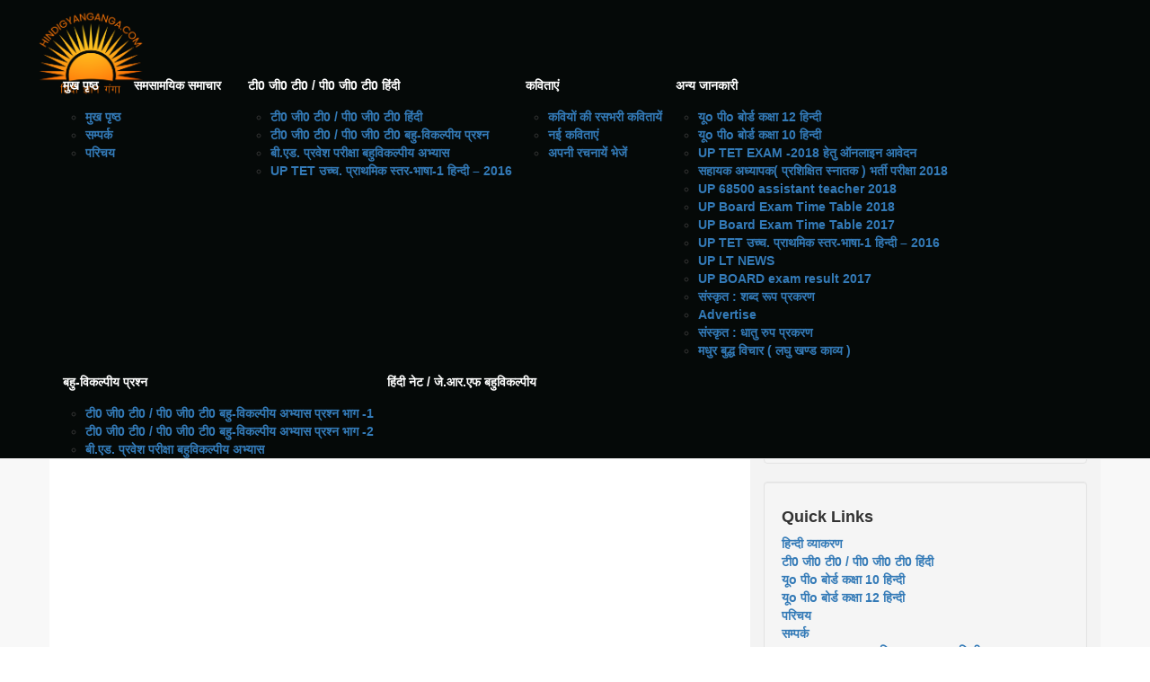

--- FILE ---
content_type: text/html; charset=UTF-8
request_url: http://www.hindigyanganga.com/market/amazon/
body_size: 14499
content:
<!DOCTYPE html>
<!--[if IE 7]><html class="ie ie7" lang="en-US">
<![endif]-->
<!--[if IE 8]><html class="ie ie8" lang="en-US">
<![endif]-->
<!--[if !(IE 7) & !(IE 8)]><!--><html lang="en-US">
<!--<![endif]--><head><script data-no-optimize="1">var litespeed_docref=sessionStorage.getItem("litespeed_docref");litespeed_docref&&(Object.defineProperty(document,"referrer",{get:function(){return litespeed_docref}}),sessionStorage.removeItem("litespeed_docref"));</script> <meta charset="UTF-8"><meta name="viewport" content="width=device-width, initial-scale=1"><title>Amazon - Hindi Gyan Ganga</title><link rel="profile" href="http://gmpg.org/xfn/11"><link rel="pingback" href="http://www.hindigyanganga.com/xmlrpc.php"><meta http-equiv="X-UA-Compatible" content="IE=edge"><meta name="description" content=""><meta name="author" content=""><style type="text/css">.color-fff{color:#fff!important;}
  @media(max-width: 768px)
  {
    .hidden-hindi{display:none;}
  }
    @media(min-width: 768px)
  {
    .mobileViewOnly{display:none;}
  }
	 
/* 	custom css by vishal  */
	 .hindi_logo{
		     width: auto;
    max-height: 70px;
	 }
	 .navbar-default .navbar-brand.logotext.logotext{padding:5px 0px 0px 0px}
	 .navbar-toggle{margin-top:27px !important;}
	 .navbar{min-height: 90px !important;}
	 @media (min-width: 768px){
.navbar-right {
    margin-top: 20px !important;
}
		 .navbar {
    min-height: 112px !important;
}
		 .navbar-default .navbar-brand.logotext.logotext{padding:10px 0px !important;}
		 .topnav .container{padding:0px !important;}
		 .hindi_logo {
    width: auto;
    max-height: 100px;
}
		 }</style><link href="https://maxcdn.bootstrapcdn.com/font-awesome/4.7.0/css/font-awesome.min.css" rel="stylesheet" type="text/css">
<!--[if lt IE 9]> <script src="https://oss.maxcdn.com/libs/html5shiv/3.7.0/html5shiv.js"></script> <![endif]--> <script type="litespeed/javascript" data-src="http://www.hindigyanganga.com/wp-content/themes/mytheme/js/jquery.js"></script> <script type="litespeed/javascript">jQuery(document).ready(function(){$(".mobileViewOnly").click(function(){$(".mobileViewOnly-sidebar").removeClass('hidden-hindi')})})</script> <meta name='robots' content='index, follow, max-image-preview:large, max-snippet:-1, max-video-preview:-1' /><link rel="canonical" href="http://www.hindigyanganga.com/market/amazon/" /><meta property="og:locale" content="en_US" /><meta property="og:type" content="article" /><meta property="og:title" content="Amazon - Hindi Gyan Ganga" /><meta property="og:url" content="http://www.hindigyanganga.com/market/amazon/" /><meta property="og:site_name" content="Hindi Gyan Ganga" /><meta property="article:modified_time" content="2021-06-11T03:17:46+00:00" /><meta name="twitter:card" content="summary_large_image" /><meta name="twitter:label1" content="Est. reading time" /><meta name="twitter:data1" content="1 minute" /> <script type="application/ld+json" class="yoast-schema-graph">{"@context":"https://schema.org","@graph":[{"@type":"WebPage","@id":"http://www.hindigyanganga.com/market/amazon/","url":"http://www.hindigyanganga.com/market/amazon/","name":"Amazon - Hindi Gyan Ganga","isPartOf":{"@id":"http://www.hindigyanganga.com/#website"},"datePublished":"2021-06-11T02:59:52+00:00","dateModified":"2021-06-11T03:17:46+00:00","breadcrumb":{"@id":"http://www.hindigyanganga.com/market/amazon/#breadcrumb"},"inLanguage":"en-US","potentialAction":[{"@type":"ReadAction","target":["http://www.hindigyanganga.com/market/amazon/"]}]},{"@type":"BreadcrumbList","@id":"http://www.hindigyanganga.com/market/amazon/#breadcrumb","itemListElement":[{"@type":"ListItem","position":1,"name":"Home","item":"http://www.hindigyanganga.com/"},{"@type":"ListItem","position":2,"name":"Market","item":"http://www.hindigyanganga.com/market/"},{"@type":"ListItem","position":3,"name":"Amazon"}]},{"@type":"WebSite","@id":"http://www.hindigyanganga.com/#website","url":"http://www.hindigyanganga.com/","name":"Hindi Gyan Ganga","description":"","potentialAction":[{"@type":"SearchAction","target":{"@type":"EntryPoint","urlTemplate":"http://www.hindigyanganga.com/?s={search_term_string}"},"query-input":{"@type":"PropertyValueSpecification","valueRequired":true,"valueName":"search_term_string"}}],"inLanguage":"en-US"}]}</script>  <script id="wpp-js" type="litespeed/javascript" data-src="http://www.hindigyanganga.com/wp-content/plugins/wordpress-popular-posts/assets/js/wpp.min.js?ver=7.3.6" data-sampling="0" data-sampling-rate="100" data-api-url="http://www.hindigyanganga.com/wp-json/wordpress-popular-posts" data-post-id="3086" data-token="6681fb2a3a" data-lang="0" data-debug="0"></script> <link rel="alternate" title="oEmbed (JSON)" type="application/json+oembed" href="http://www.hindigyanganga.com/wp-json/oembed/1.0/embed?url=http%3A%2F%2Fwww.hindigyanganga.com%2Fmarket%2Famazon%2F" /><link rel="alternate" title="oEmbed (XML)" type="text/xml+oembed" href="http://www.hindigyanganga.com/wp-json/oembed/1.0/embed?url=http%3A%2F%2Fwww.hindigyanganga.com%2Fmarket%2Famazon%2F&#038;format=xml" /><style id='wp-img-auto-sizes-contain-inline-css' type='text/css'>img:is([sizes=auto i],[sizes^="auto," i]){contain-intrinsic-size:3000px 1500px}
/*# sourceURL=wp-img-auto-sizes-contain-inline-css */</style><link data-optimized="2" rel="stylesheet" href="http://www.hindigyanganga.com/wp-content/litespeed/css/26bbe789c5a8ec8aa1aa23740596f90b.css?ver=e168f" /><style id='global-styles-inline-css' type='text/css'>:root{--wp--preset--aspect-ratio--square: 1;--wp--preset--aspect-ratio--4-3: 4/3;--wp--preset--aspect-ratio--3-4: 3/4;--wp--preset--aspect-ratio--3-2: 3/2;--wp--preset--aspect-ratio--2-3: 2/3;--wp--preset--aspect-ratio--16-9: 16/9;--wp--preset--aspect-ratio--9-16: 9/16;--wp--preset--color--black: #000000;--wp--preset--color--cyan-bluish-gray: #abb8c3;--wp--preset--color--white: #ffffff;--wp--preset--color--pale-pink: #f78da7;--wp--preset--color--vivid-red: #cf2e2e;--wp--preset--color--luminous-vivid-orange: #ff6900;--wp--preset--color--luminous-vivid-amber: #fcb900;--wp--preset--color--light-green-cyan: #7bdcb5;--wp--preset--color--vivid-green-cyan: #00d084;--wp--preset--color--pale-cyan-blue: #8ed1fc;--wp--preset--color--vivid-cyan-blue: #0693e3;--wp--preset--color--vivid-purple: #9b51e0;--wp--preset--gradient--vivid-cyan-blue-to-vivid-purple: linear-gradient(135deg,rgb(6,147,227) 0%,rgb(155,81,224) 100%);--wp--preset--gradient--light-green-cyan-to-vivid-green-cyan: linear-gradient(135deg,rgb(122,220,180) 0%,rgb(0,208,130) 100%);--wp--preset--gradient--luminous-vivid-amber-to-luminous-vivid-orange: linear-gradient(135deg,rgb(252,185,0) 0%,rgb(255,105,0) 100%);--wp--preset--gradient--luminous-vivid-orange-to-vivid-red: linear-gradient(135deg,rgb(255,105,0) 0%,rgb(207,46,46) 100%);--wp--preset--gradient--very-light-gray-to-cyan-bluish-gray: linear-gradient(135deg,rgb(238,238,238) 0%,rgb(169,184,195) 100%);--wp--preset--gradient--cool-to-warm-spectrum: linear-gradient(135deg,rgb(74,234,220) 0%,rgb(151,120,209) 20%,rgb(207,42,186) 40%,rgb(238,44,130) 60%,rgb(251,105,98) 80%,rgb(254,248,76) 100%);--wp--preset--gradient--blush-light-purple: linear-gradient(135deg,rgb(255,206,236) 0%,rgb(152,150,240) 100%);--wp--preset--gradient--blush-bordeaux: linear-gradient(135deg,rgb(254,205,165) 0%,rgb(254,45,45) 50%,rgb(107,0,62) 100%);--wp--preset--gradient--luminous-dusk: linear-gradient(135deg,rgb(255,203,112) 0%,rgb(199,81,192) 50%,rgb(65,88,208) 100%);--wp--preset--gradient--pale-ocean: linear-gradient(135deg,rgb(255,245,203) 0%,rgb(182,227,212) 50%,rgb(51,167,181) 100%);--wp--preset--gradient--electric-grass: linear-gradient(135deg,rgb(202,248,128) 0%,rgb(113,206,126) 100%);--wp--preset--gradient--midnight: linear-gradient(135deg,rgb(2,3,129) 0%,rgb(40,116,252) 100%);--wp--preset--font-size--small: 13px;--wp--preset--font-size--medium: 20px;--wp--preset--font-size--large: 36px;--wp--preset--font-size--x-large: 42px;--wp--preset--spacing--20: 0.44rem;--wp--preset--spacing--30: 0.67rem;--wp--preset--spacing--40: 1rem;--wp--preset--spacing--50: 1.5rem;--wp--preset--spacing--60: 2.25rem;--wp--preset--spacing--70: 3.38rem;--wp--preset--spacing--80: 5.06rem;--wp--preset--shadow--natural: 6px 6px 9px rgba(0, 0, 0, 0.2);--wp--preset--shadow--deep: 12px 12px 50px rgba(0, 0, 0, 0.4);--wp--preset--shadow--sharp: 6px 6px 0px rgba(0, 0, 0, 0.2);--wp--preset--shadow--outlined: 6px 6px 0px -3px rgb(255, 255, 255), 6px 6px rgb(0, 0, 0);--wp--preset--shadow--crisp: 6px 6px 0px rgb(0, 0, 0);}:where(.is-layout-flex){gap: 0.5em;}:where(.is-layout-grid){gap: 0.5em;}body .is-layout-flex{display: flex;}.is-layout-flex{flex-wrap: wrap;align-items: center;}.is-layout-flex > :is(*, div){margin: 0;}body .is-layout-grid{display: grid;}.is-layout-grid > :is(*, div){margin: 0;}:where(.wp-block-columns.is-layout-flex){gap: 2em;}:where(.wp-block-columns.is-layout-grid){gap: 2em;}:where(.wp-block-post-template.is-layout-flex){gap: 1.25em;}:where(.wp-block-post-template.is-layout-grid){gap: 1.25em;}.has-black-color{color: var(--wp--preset--color--black) !important;}.has-cyan-bluish-gray-color{color: var(--wp--preset--color--cyan-bluish-gray) !important;}.has-white-color{color: var(--wp--preset--color--white) !important;}.has-pale-pink-color{color: var(--wp--preset--color--pale-pink) !important;}.has-vivid-red-color{color: var(--wp--preset--color--vivid-red) !important;}.has-luminous-vivid-orange-color{color: var(--wp--preset--color--luminous-vivid-orange) !important;}.has-luminous-vivid-amber-color{color: var(--wp--preset--color--luminous-vivid-amber) !important;}.has-light-green-cyan-color{color: var(--wp--preset--color--light-green-cyan) !important;}.has-vivid-green-cyan-color{color: var(--wp--preset--color--vivid-green-cyan) !important;}.has-pale-cyan-blue-color{color: var(--wp--preset--color--pale-cyan-blue) !important;}.has-vivid-cyan-blue-color{color: var(--wp--preset--color--vivid-cyan-blue) !important;}.has-vivid-purple-color{color: var(--wp--preset--color--vivid-purple) !important;}.has-black-background-color{background-color: var(--wp--preset--color--black) !important;}.has-cyan-bluish-gray-background-color{background-color: var(--wp--preset--color--cyan-bluish-gray) !important;}.has-white-background-color{background-color: var(--wp--preset--color--white) !important;}.has-pale-pink-background-color{background-color: var(--wp--preset--color--pale-pink) !important;}.has-vivid-red-background-color{background-color: var(--wp--preset--color--vivid-red) !important;}.has-luminous-vivid-orange-background-color{background-color: var(--wp--preset--color--luminous-vivid-orange) !important;}.has-luminous-vivid-amber-background-color{background-color: var(--wp--preset--color--luminous-vivid-amber) !important;}.has-light-green-cyan-background-color{background-color: var(--wp--preset--color--light-green-cyan) !important;}.has-vivid-green-cyan-background-color{background-color: var(--wp--preset--color--vivid-green-cyan) !important;}.has-pale-cyan-blue-background-color{background-color: var(--wp--preset--color--pale-cyan-blue) !important;}.has-vivid-cyan-blue-background-color{background-color: var(--wp--preset--color--vivid-cyan-blue) !important;}.has-vivid-purple-background-color{background-color: var(--wp--preset--color--vivid-purple) !important;}.has-black-border-color{border-color: var(--wp--preset--color--black) !important;}.has-cyan-bluish-gray-border-color{border-color: var(--wp--preset--color--cyan-bluish-gray) !important;}.has-white-border-color{border-color: var(--wp--preset--color--white) !important;}.has-pale-pink-border-color{border-color: var(--wp--preset--color--pale-pink) !important;}.has-vivid-red-border-color{border-color: var(--wp--preset--color--vivid-red) !important;}.has-luminous-vivid-orange-border-color{border-color: var(--wp--preset--color--luminous-vivid-orange) !important;}.has-luminous-vivid-amber-border-color{border-color: var(--wp--preset--color--luminous-vivid-amber) !important;}.has-light-green-cyan-border-color{border-color: var(--wp--preset--color--light-green-cyan) !important;}.has-vivid-green-cyan-border-color{border-color: var(--wp--preset--color--vivid-green-cyan) !important;}.has-pale-cyan-blue-border-color{border-color: var(--wp--preset--color--pale-cyan-blue) !important;}.has-vivid-cyan-blue-border-color{border-color: var(--wp--preset--color--vivid-cyan-blue) !important;}.has-vivid-purple-border-color{border-color: var(--wp--preset--color--vivid-purple) !important;}.has-vivid-cyan-blue-to-vivid-purple-gradient-background{background: var(--wp--preset--gradient--vivid-cyan-blue-to-vivid-purple) !important;}.has-light-green-cyan-to-vivid-green-cyan-gradient-background{background: var(--wp--preset--gradient--light-green-cyan-to-vivid-green-cyan) !important;}.has-luminous-vivid-amber-to-luminous-vivid-orange-gradient-background{background: var(--wp--preset--gradient--luminous-vivid-amber-to-luminous-vivid-orange) !important;}.has-luminous-vivid-orange-to-vivid-red-gradient-background{background: var(--wp--preset--gradient--luminous-vivid-orange-to-vivid-red) !important;}.has-very-light-gray-to-cyan-bluish-gray-gradient-background{background: var(--wp--preset--gradient--very-light-gray-to-cyan-bluish-gray) !important;}.has-cool-to-warm-spectrum-gradient-background{background: var(--wp--preset--gradient--cool-to-warm-spectrum) !important;}.has-blush-light-purple-gradient-background{background: var(--wp--preset--gradient--blush-light-purple) !important;}.has-blush-bordeaux-gradient-background{background: var(--wp--preset--gradient--blush-bordeaux) !important;}.has-luminous-dusk-gradient-background{background: var(--wp--preset--gradient--luminous-dusk) !important;}.has-pale-ocean-gradient-background{background: var(--wp--preset--gradient--pale-ocean) !important;}.has-electric-grass-gradient-background{background: var(--wp--preset--gradient--electric-grass) !important;}.has-midnight-gradient-background{background: var(--wp--preset--gradient--midnight) !important;}.has-small-font-size{font-size: var(--wp--preset--font-size--small) !important;}.has-medium-font-size{font-size: var(--wp--preset--font-size--medium) !important;}.has-large-font-size{font-size: var(--wp--preset--font-size--large) !important;}.has-x-large-font-size{font-size: var(--wp--preset--font-size--x-large) !important;}
/*# sourceURL=global-styles-inline-css */</style><style id='classic-theme-styles-inline-css' type='text/css'>/*! This file is auto-generated */
.wp-block-button__link{color:#fff;background-color:#32373c;border-radius:9999px;box-shadow:none;text-decoration:none;padding:calc(.667em + 2px) calc(1.333em + 2px);font-size:1.125em}.wp-block-file__button{background:#32373c;color:#fff;text-decoration:none}
/*# sourceURL=/wp-includes/css/classic-themes.min.css */</style><link rel="https://api.w.org/" href="http://www.hindigyanganga.com/wp-json/" /><link rel="alternate" title="JSON" type="application/json" href="http://www.hindigyanganga.com/wp-json/wp/v2/pages/3086" /><link rel="EditURI" type="application/rsd+xml" title="RSD" href="http://www.hindigyanganga.com/xmlrpc.php?rsd" /><meta name="generator" content="WordPress 6.9" /><link rel='shortlink' href='http://www.hindigyanganga.com/?p=3086' /><style id="wpp-loading-animation-styles">@-webkit-keyframes bgslide{from{background-position-x:0}to{background-position-x:-200%}}@keyframes bgslide{from{background-position-x:0}to{background-position-x:-200%}}.wpp-widget-block-placeholder,.wpp-shortcode-placeholder{margin:0 auto;width:60px;height:3px;background:#dd3737;background:linear-gradient(90deg,#dd3737 0%,#571313 10%,#dd3737 100%);background-size:200% auto;border-radius:3px;-webkit-animation:bgslide 1s infinite linear;animation:bgslide 1s infinite linear}</style> <script type="litespeed/javascript" data-src="//pagead2.googlesyndication.com/pagead/js/adsbygoogle.js"></script> <script type="litespeed/javascript">(adsbygoogle=window.adsbygoogle||[]).push({google_ad_client:"ca-pub-5793483168593784",enable_page_level_ads:!0})</script> <script type="text/JavaScript">jQuery(document).ready(function($){
   $("#sidebar ul").addClass("list-group");
   $("#sidebar ul li a").addClass("list-group-item");
  //for default textfield,email,tel : adding class
  $("input[type=text],input[type=email],input[type=tel],textarea").addClass("form-control");
  $("input[type=submit]").addClass("btn btn-primary");
  //menu item design
  $("li.menu-item-has-children").addClass("dropdown");
  $(".menu-item-has-children ul").addClass("dropdown-menu");
  $("li.menu-item-has-children a").append('<span class="caret"></span>');
  $("li.menu-item-has-children a").attr('data-toggle','dropdown');
  $("li.menu-item-has-children a").addClass('dropdown-toggle');
  //remove submenu attribute
  $("li.menu-item-has-children ul.sub-menu li a").removeClass('dropdown-toggle');
  $("li.menu-item-has-children ul.sub-menu li a").attr('data-toggle','');
  $("li.menu-item-has-children ul.sub-menu li a span").removeClass('caret');
});</script> </head><body class="wp-singular page-template-default page page-id-3086 page-child parent-pageid-3084 wp-theme-mytheme" onmousedown="return false" onselectstart="return false" ><nav class="navbar navbar-default  navbar-fixed-top topnav" role="navigation"><div class="container topnav"><div class="navbar-header">
<button type="button" class="navbar-toggle" data-toggle="collapse" data-target="#bs-example-navbar-collapse-1">
<span class="sr-only">Toggle navigation</span>
<span class="icon-bar"></span>
<span class="icon-bar"></span>
<span class="icon-bar"></span>
</button>
<a class="navbar-brand topnav logotext" href="http://www.hindigyanganga.com"><img data-lazyloaded="1" src="[data-uri]" width="521" height="423" data-src="http://www.hindigyanganga.com/wp-content/themes/mytheme/img/hindi-gyan-ganga-logo.png" class="hindi_logo"></a></div><div class="collapse navbar-collapse" id="bs-example-navbar-collapse-1"><ul id="topmenu" class="nav navbar-nav navbar-right"><li id="menu-item-38" class="menu-item menu-item-type-custom menu-item-object-custom menu-item-has-children menu-item-38"><a href="http://hindigyanganga.com/">मुख पृष्ठ</a><ul class="sub-menu"><li id="menu-item-664" class="menu-item menu-item-type-custom menu-item-object-custom menu-item-664"><a href="http://hindigyanganga.com/">मुख पृष्ठ</a></li><li id="menu-item-662" class="menu-item menu-item-type-post_type menu-item-object-page menu-item-662"><a href="http://www.hindigyanganga.com/%e0%a4%b8%e0%a4%ae%e0%a5%8d%e0%a4%aa%e0%a4%b0%e0%a5%8d%e0%a4%95/">सम्पर्क</a></li><li id="menu-item-663" class="menu-item menu-item-type-post_type menu-item-object-page menu-item-663"><a href="http://www.hindigyanganga.com/%e0%a4%aa%e0%a4%b0%e0%a4%bf%e0%a4%9a%e0%a4%af/">परिचय</a></li></ul></li><li id="menu-item-3212" class="menu-item menu-item-type-post_type menu-item-object-page menu-item-3212"><a href="http://www.hindigyanganga.com/news/">समसामयिक समाचार</a></li><li id="menu-item-1105" class="menu-item menu-item-type-custom menu-item-object-custom menu-item-has-children menu-item-1105"><a href="http://www.hindigyanganga.com/%E0%A4%9F%E0%A5%800-%E0%A4%9C%E0%A5%800-%E0%A4%9F%E0%A5%800-%E0%A4%AA%E0%A5%800-%E0%A4%9C%E0%A5%800-%E0%A4%9F%E0%A5%800-%E0%A4%B9%E0%A4%BF%E0%A4%82%E0%A4%A6%E0%A5%80/%E0%A4%AA%E0%A4%BE%E0%A4%A0%E0%A5%8D%E0%A4%AF%E0%A4%95%E0%A5%8D%E0%A4%B0%E0%A4%AE-%E0%A4%AF%E0%A5%820-%E0%A4%AA%E0%A5%800-%E0%A4%9F%E0%A5%800-%E0%A4%9C%E0%A5%800-%E0%A4%9F%E0%A5%800-%E0%A4%AA/">टी0 जी0 टी0 / पी0 जी0 टी0 हिंदी</a><ul class="sub-menu"><li id="menu-item-1106" class="menu-item menu-item-type-custom menu-item-object-custom menu-item-1106"><a href="http://www.hindigyanganga.com/%E0%A4%9F%E0%A5%800-%E0%A4%9C%E0%A5%800-%E0%A4%9F%E0%A5%800-%E0%A4%AA%E0%A5%800-%E0%A4%9C%E0%A5%800-%E0%A4%9F%E0%A5%800-%E0%A4%B9%E0%A4%BF%E0%A4%82%E0%A4%A6%E0%A5%80/%E0%A4%AA%E0%A4%BE%E0%A4%A0%E0%A5%8D%E0%A4%AF%E0%A4%95%E0%A5%8D%E0%A4%B0%E0%A4%AE-%E0%A4%AF%E0%A5%820-%E0%A4%AA%E0%A5%800-%E0%A4%9F%E0%A5%800-%E0%A4%9C%E0%A5%800-%E0%A4%9F%E0%A5%800-%E0%A4%AA/">टी0 जी0 टी0 / पी0 जी0 टी0 हिंदी</a></li><li id="menu-item-904" class="menu-item menu-item-type-taxonomy menu-item-object-objective_cat menu-item-904"><a href="http://www.hindigyanganga.com/objective_cat/tgt-pgt/">टी0 जी0 टी0 / पी0 जी0 टी0 बहु-विकल्पीय प्रश्न</a></li><li id="menu-item-1118" class="menu-item menu-item-type-taxonomy menu-item-object-objective_cat menu-item-1118"><a href="http://www.hindigyanganga.com/objective_cat/%e0%a4%ac%e0%a5%80-%e0%a4%8f%e0%a4%a1-%e0%a4%aa%e0%a5%8d%e0%a4%b0%e0%a4%b5%e0%a5%87%e0%a4%b6-%e0%a4%aa%e0%a4%b0%e0%a5%80%e0%a4%95%e0%a5%8d%e0%a4%b7%e0%a4%be-%e0%a4%ac%e0%a4%b9%e0%a5%81%e0%a4%b5/">बी.एड. प्रवेश परीक्षा बहुविकल्पीय अभ्यास</a></li><li id="menu-item-1246" class="menu-item menu-item-type-post_type menu-item-object-page menu-item-1246"><a href="http://www.hindigyanganga.com/tet-answer-key/up-tet-answer-key-language-1-hindi/">UP TET उच्च. प्राथमिक स्तर-भाषा-1 हिन्दी – 2016</a></li></ul></li><li id="menu-item-822" class="menu-item menu-item-type-custom menu-item-object-custom menu-item-has-children menu-item-822"><a href="#">कविताएं</a><ul class="sub-menu"><li id="menu-item-752" class="menu-item menu-item-type-custom menu-item-object-custom menu-item-752"><a href="http://www.hindigyanganga.com/%E0%A4%95%E0%A4%B5%E0%A4%BF%E0%A4%AF%E0%A5%8B%E0%A4%82-%E0%A4%95%E0%A5%80-%E0%A4%B0%E0%A4%B8%E0%A4%AD%E0%A4%B0%E0%A5%80-%E0%A4%95%E0%A4%B5%E0%A4%BF%E0%A4%A4%E0%A4%BE%E0%A4%AF%E0%A5%87%E0%A4%82/%E0%A4%85%E0%A4%AE%E0%A5%80%E0%A4%B0-%E0%A4%96%E0%A5%81%E0%A4%B8%E0%A4%B0%E0%A5%8B-1255-1324-%E0%A4%88/">कवियों की रसभरी कवितायें</a></li><li id="menu-item-821" class="menu-item menu-item-type-custom menu-item-object-custom menu-item-821"><a href="http://www.hindigyanganga.com/poem/">नई कविताएं</a></li><li id="menu-item-867" class="menu-item menu-item-type-post_type menu-item-object-page menu-item-867"><a href="http://www.hindigyanganga.com/%e0%a4%85%e0%a4%aa%e0%a4%a8%e0%a5%80-%e0%a4%b0%e0%a4%9a%e0%a4%a8%e0%a4%be%e0%a4%af%e0%a5%87%e0%a4%82-%e0%a4%ad%e0%a5%87%e0%a4%9c%e0%a5%87%e0%a4%82/">अपनी रचनायें भेजें</a></li></ul></li><li id="menu-item-1245" class="menu-item menu-item-type-custom menu-item-object-custom menu-item-has-children menu-item-1245"><a>अन्य जानकारी</a><ul class="sub-menu"><li id="menu-item-327" class="menu-item menu-item-type-post_type menu-item-object-page menu-item-327"><a href="http://www.hindigyanganga.com/%e0%a4%af%e0%a5%82o-%e0%a4%aa%e0%a5%80o-%e0%a4%ac%e0%a5%8b%e0%a4%b0%e0%a5%8d%e0%a4%a1-%e0%a4%95%e0%a4%95%e0%a5%8d%e0%a4%b7%e0%a4%be-12-%e0%a4%b9%e0%a4%bf%e0%a4%a8%e0%a5%8d%e0%a4%a6%e0%a5%80/">यूo पीo बोर्ड कक्षा 12 हिन्दी</a></li><li id="menu-item-611" class="menu-item menu-item-type-custom menu-item-object-custom menu-item-611"><a href="http://www.hindigyanganga.com/%E0%A4%AF%E0%A5%82o-%E0%A4%AA%E0%A5%80o-%E0%A4%AC%E0%A5%8B%E0%A4%B0%E0%A5%8D%E0%A4%A1-%E0%A4%95%E0%A4%95%E0%A5%8D%E0%A4%B7%E0%A4%BE-10-%E0%A4%B9%E0%A4%BF%E0%A4%A8%E0%A5%8D%E0%A4%A6%E0%A5%80/%E0%A4%AA%E0%A4%BE%E0%A4%A0%E0%A5%8D%E0%A4%AF%E0%A4%95%E0%A5%8D%E0%A4%B0%E0%A4%AE/">यूo पीo बोर्ड कक्षा 10 हिन्दी</a></li><li id="menu-item-1738" class="menu-item menu-item-type-post_type menu-item-object-page menu-item-1738"><a href="http://www.hindigyanganga.com/tet-exam-2018-%e0%a4%b9%e0%a5%87%e0%a4%a4%e0%a5%81-%e0%a4%91%e0%a4%a8%e0%a4%b2%e0%a4%be%e0%a4%87%e0%a4%a8-%e0%a4%86%e0%a4%b5%e0%a5%87%e0%a4%a6%e0%a4%a8/">UP TET EXAM -2018 हेतु  ऑनलाइन आवेदन</a></li><li id="menu-item-1555" class="menu-item menu-item-type-post_type menu-item-object-page menu-item-1555"><a href="http://www.hindigyanganga.com/%e0%a4%b8%e0%a4%b9%e0%a4%be%e0%a4%af%e0%a4%95-%e0%a4%85%e0%a4%a7%e0%a5%8d%e0%a4%af%e0%a4%be%e0%a4%aa%e0%a4%95-%e0%a4%ad%e0%a4%b0%e0%a5%8d%e0%a4%a4%e0%a5%80-%e0%a4%aa%e0%a4%b0%e0%a5%80%e0%a4%95/">सहायक अध्यापक( प्रशिक्षित स्नातक ) भर्ती परीक्षा 2018</a></li><li id="menu-item-1496" class="menu-item menu-item-type-post_type menu-item-object-page menu-item-1496"><a href="http://www.hindigyanganga.com/68500-assistant-teacher-2018/">UP 68500 assistant teacher 2018</a></li><li id="menu-item-1417" class="menu-item menu-item-type-post_type menu-item-object-page menu-item-1417"><a href="http://www.hindigyanganga.com/time-table/board-exam-time-table-2018/">UP Board Exam Time Table 2018</a></li><li id="menu-item-785" class="menu-item menu-item-type-post_type menu-item-object-page menu-item-785"><a href="http://www.hindigyanganga.com/time-table/board-exam-time-table-2017/">UP Board Exam Time Table 2017</a></li><li id="menu-item-657" class="menu-item menu-item-type-post_type menu-item-object-page menu-item-657"><a href="http://www.hindigyanganga.com/tet-answer-key/up-tet-answer-key-language-1-hindi/">UP TET उच्च. प्राथमिक स्तर-भाषा-1 हिन्दी – 2016</a></li><li id="menu-item-715" class="menu-item menu-item-type-taxonomy menu-item-object-category menu-item-715"><a href="http://www.hindigyanganga.com/category/up-lt-news/">UP LT NEWS</a></li><li id="menu-item-1252" class="menu-item menu-item-type-post_type menu-item-object-page menu-item-1252"><a href="http://www.hindigyanganga.com/board-exam-result-2017/">UP BOARD exam result  2017</a></li><li id="menu-item-1989" class="menu-item menu-item-type-post_type menu-item-object-page menu-item-1989"><a href="http://www.hindigyanganga.com/%e0%a4%b8%e0%a4%82%e0%a4%b8%e0%a5%8d%e0%a4%95%e0%a5%83%e0%a4%a4-%e0%a4%b6%e0%a4%ac%e0%a5%8d%e0%a4%a6-%e0%a4%b0%e0%a5%82%e0%a4%aa-%e0%a4%aa%e0%a5%8d%e0%a4%b0%e0%a4%95%e0%a4%b0%e0%a4%a3/">संस्कृत : शब्द रूप प्रकरण</a></li><li id="menu-item-2446" class="menu-item menu-item-type-post_type menu-item-object-page menu-item-2446"><a href="http://www.hindigyanganga.com/advertise/">Advertise</a></li><li id="menu-item-2370" class="menu-item menu-item-type-post_type menu-item-object-page menu-item-2370"><a href="http://www.hindigyanganga.com/%e0%a4%b8%e0%a4%82%e0%a4%b8%e0%a5%8d%e0%a4%95%e0%a5%83%e0%a4%a4-%e0%a4%a7%e0%a4%be%e0%a4%a4%e0%a5%81-%e0%a4%b0%e0%a5%81%e0%a4%aa-%e0%a4%aa%e0%a5%8d%e0%a4%b0%e0%a4%95%e0%a4%b0%e0%a4%a3/%e0%a4%a7%e0%a4%be%e0%a4%a4%e0%a5%81-%e0%a4%b0%e0%a5%82%e0%a4%aa-%e0%a4%b8%e0%a5%87-%e0%a4%b8%e0%a4%ae%e0%a5%8d%e0%a4%ac%e0%a4%82%e0%a4%a7%e0%a4%bf%e0%a4%a4-%e0%a4%b8%e0%a4%be%e0%a4%ae%e0%a4%be/">संस्कृत : धातु रुप प्रकरण</a></li><li id="menu-item-3146" class="menu-item menu-item-type-post_type menu-item-object-page menu-item-3146"><a href="http://www.hindigyanganga.com/%e0%a4%ae%e0%a4%a7%e0%a5%81%e0%a4%b0-%e0%a4%ac%e0%a5%81%e0%a4%a6%e0%a5%8d%e0%a4%a7-%e0%a4%b5%e0%a4%bf%e0%a4%9a%e0%a4%be%e0%a4%b0/">मधुर बुद्ध विचार ( लघु खण्ड काव्य )</a></li></ul></li><li id="menu-item-1255" class="menu-item menu-item-type-custom menu-item-object-custom menu-item-has-children menu-item-1255"><a href="#">बहु-विकल्पीय प्रश्न</a><ul class="sub-menu"><li id="menu-item-1256" class="menu-item menu-item-type-taxonomy menu-item-object-objective_cat menu-item-1256"><a href="http://www.hindigyanganga.com/objective_cat/tgt-pgt/">टी0 जी0 टी0 / पी0 जी0 टी0 बहु-विकल्पीय अभ्यास प्रश्न भाग -1</a></li><li id="menu-item-1319" class="menu-item menu-item-type-taxonomy menu-item-object-objective_cat menu-item-1319"><a href="http://www.hindigyanganga.com/objective_cat/%e0%a4%9f%e0%a5%800-%e0%a4%9c%e0%a5%800-%e0%a4%9f%e0%a5%800-%e0%a4%aa%e0%a5%800-%e0%a4%9c%e0%a5%800-%e0%a4%9f%e0%a5%800-%e0%a4%ac%e0%a4%b9%e0%a5%81-%e0%a4%b5%e0%a4%bf%e0%a4%95%e0%a4%b2%e0%a5%8d/">टी0 जी0 टी0 / पी0 जी0 टी0 बहु-विकल्पीय अभ्यास प्रश्न भाग -2</a></li><li id="menu-item-1257" class="menu-item menu-item-type-taxonomy menu-item-object-objective_cat menu-item-1257"><a href="http://www.hindigyanganga.com/objective_cat/%e0%a4%ac%e0%a5%80-%e0%a4%8f%e0%a4%a1-%e0%a4%aa%e0%a5%8d%e0%a4%b0%e0%a4%b5%e0%a5%87%e0%a4%b6-%e0%a4%aa%e0%a4%b0%e0%a5%80%e0%a4%95%e0%a5%8d%e0%a4%b7%e0%a4%be-%e0%a4%ac%e0%a4%b9%e0%a5%81%e0%a4%b5/">बी.एड. प्रवेश परीक्षा बहुविकल्पीय अभ्यास</a></li></ul></li><li id="menu-item-2860" class="menu-item menu-item-type-post_type menu-item-object-page menu-item-2860"><a href="http://www.hindigyanganga.com/%e0%a4%b9%e0%a4%bf%e0%a4%82%e0%a4%a6%e0%a5%80-%e0%a4%a8%e0%a5%87%e0%a4%9f-%e0%a4%9c%e0%a5%87-%e0%a4%86%e0%a4%b0-%e0%a4%8f%e0%a4%ab-%e0%a4%ac%e0%a4%b9%e0%a5%81%e0%a4%b5%e0%a4%bf%e0%a4%95%e0%a4%b2/">हिंदी नेट / जे.आर.एफ बहुविकल्पीय</a></li></ul></div></div></nav>
<a name="about"></a><a  name="services"></a><div class="content-section-a"><div class="container white-bg"><div class="page-header"><h1>Amazon</h1><div class="clearfix"></div></div><div class="row"><div class="col-md-8"><div class="col-lg-12 col-sm-12"><ins class="adsbygoogle"
style="display:block"
data-ad-client="ca-pub-5793483168593784"
data-ad-slot="5574634555"
data-ad-format="auto"></ins> <script type="litespeed/javascript">(adsbygoogle=window.adsbygoogle||[]).push({})</script>  <script type="litespeed/javascript">amzn_assoc_ad_type="responsive_search_widget";amzn_assoc_tracking_id="hindigyanga09-21";amzn_assoc_marketplace="amazon";amzn_assoc_region="IN";amzn_assoc_placement="";amzn_assoc_search_type="search_widget";amzn_assoc_width="650";amzn_assoc_height="500";amzn_assoc_default_search_category="";amzn_assoc_default_search_key="";amzn_assoc_theme="light";amzn_assoc_bg_color="FFFFFF"</script><script type="litespeed/javascript" data-src="//z-in.amazon-adsystem.com/widgets/q?ServiceVersion=20070822&#038;Operation=GetScript&#038;ID=OneJS&#038;WS=1&#038;Marketplace=IN"></script> <hr/><div class="clearfix"></div></div></div><div id="sidebar" class="col-md-4  sidebar-offcanvas sidebar sidebar-container"><div class="well sidebar-widget widget_text" id="text-7" ><div class="textwidget">
<ins class="adsbygoogle"
style="display:inline-block;width:336px;height:280px"
data-ad-client="ca-pub-5793483168593784"
data-ad-slot="2621168154"></ins> <script type="litespeed/javascript">(adsbygoogle=window.adsbygoogle||[]).push({})</script></div></div><div class="well sidebar-widget widget_nav_menu" id="nav_menu-3" ><h4 class="widget-heading">Quick Links</h4><div class="menu-secondory-container"><ul id="menu-secondory" class="menu"><li id="menu-item-323" class="menu-item menu-item-type-post_type menu-item-object-page menu-item-323"><a href="http://www.hindigyanganga.com/%e0%a4%b9%e0%a4%bf%e0%a4%a8%e0%a5%8d%e0%a4%a6%e0%a5%80-%e0%a4%b5%e0%a5%8d%e0%a4%af%e0%a4%be%e0%a4%95%e0%a4%b0%e0%a4%a3/%e0%a4%b9%e0%a4%bf%e0%a4%a8%e0%a5%8d%e0%a4%a6%e0%a5%80-%e0%a4%b5%e0%a5%8d%e0%a4%af%e0%a4%be%e0%a4%95%e0%a4%b0%e0%a4%a3-%e0%a4%95%e0%a5%80-%e0%a4%aa%e0%a4%b0%e0%a4%bf%e0%a4%ad%e0%a4%be%e0%a4%b7/">हिन्दी व्याकरण</a></li><li id="menu-item-454" class="menu-item menu-item-type-post_type menu-item-object-page menu-item-454"><a href="http://www.hindigyanganga.com/%e0%a4%9f%e0%a5%800-%e0%a4%9c%e0%a5%800-%e0%a4%9f%e0%a5%800-%e0%a4%aa%e0%a5%800-%e0%a4%9c%e0%a5%800-%e0%a4%9f%e0%a5%800-%e0%a4%b9%e0%a4%bf%e0%a4%82%e0%a4%a6%e0%a5%80/">टी0 जी0 टी0 / पी0 जी0 टी0 हिंदी</a></li><li id="menu-item-325" class="menu-item menu-item-type-post_type menu-item-object-page menu-item-325"><a href="http://www.hindigyanganga.com/%e0%a4%af%e0%a5%82o-%e0%a4%aa%e0%a5%80o-%e0%a4%ac%e0%a5%8b%e0%a4%b0%e0%a5%8d%e0%a4%a1-%e0%a4%95%e0%a4%95%e0%a5%8d%e0%a4%b7%e0%a4%be-10-%e0%a4%b9%e0%a4%bf%e0%a4%a8%e0%a5%8d%e0%a4%a6%e0%a5%80/">यूo पीo बोर्ड कक्षा 10 हिन्दी</a></li><li id="menu-item-324" class="menu-item menu-item-type-post_type menu-item-object-page menu-item-324"><a href="http://www.hindigyanganga.com/%e0%a4%af%e0%a5%82o-%e0%a4%aa%e0%a5%80o-%e0%a4%ac%e0%a5%8b%e0%a4%b0%e0%a5%8d%e0%a4%a1-%e0%a4%95%e0%a4%95%e0%a5%8d%e0%a4%b7%e0%a4%be-12-%e0%a4%b9%e0%a4%bf%e0%a4%a8%e0%a5%8d%e0%a4%a6%e0%a5%80/">यूo पीo बोर्ड कक्षा 12 हिन्दी</a></li><li id="menu-item-314" class="menu-item menu-item-type-post_type menu-item-object-page menu-item-314"><a href="http://www.hindigyanganga.com/%e0%a4%aa%e0%a4%b0%e0%a4%bf%e0%a4%9a%e0%a4%af/">परिचय</a></li><li id="menu-item-313" class="menu-item menu-item-type-post_type menu-item-object-page menu-item-313"><a href="http://www.hindigyanganga.com/%e0%a4%b8%e0%a4%ae%e0%a5%8d%e0%a4%aa%e0%a4%b0%e0%a5%8d%e0%a4%95/">सम्पर्क</a></li><li id="menu-item-660" class="menu-item menu-item-type-post_type menu-item-object-page menu-item-660"><a href="http://www.hindigyanganga.com/tet-answer-key/up-tet-answer-key-language-1-hindi/">UP TET उच्च. प्राथमिक स्तर-भाषा-1 हिन्दी – 2016</a></li><li id="menu-item-744" class="menu-item menu-item-type-post_type menu-item-object-page menu-item-744"><a href="http://www.hindigyanganga.com/%e0%a4%95%e0%a4%b5%e0%a4%bf%e0%a4%af%e0%a5%8b%e0%a4%82-%e0%a4%95%e0%a5%80-%e0%a4%b0%e0%a4%b8%e0%a4%ad%e0%a4%b0%e0%a5%80-%e0%a4%95%e0%a4%b5%e0%a4%bf%e0%a4%a4%e0%a4%be%e0%a4%af%e0%a5%87%e0%a4%82/">कवियों की रसभरी कवितायें</a></li><li id="menu-item-788" class="menu-item menu-item-type-post_type menu-item-object-page menu-item-788"><a href="http://www.hindigyanganga.com/time-table/board-exam-time-table-2017/">UP Board Exam Time Table 2017</a></li><li id="menu-item-820" class="menu-item menu-item-type-custom menu-item-object-custom menu-item-820"><a href="http://www.hindigyanganga.com/poem/">नई कविताएं</a></li><li id="menu-item-863" class="menu-item menu-item-type-post_type menu-item-object-page menu-item-863"><a href="http://www.hindigyanganga.com/myaccount/">MyAccount/Login/Registration</a></li><li id="menu-item-866" class="menu-item menu-item-type-post_type menu-item-object-page menu-item-866"><a href="http://www.hindigyanganga.com/%e0%a4%85%e0%a4%aa%e0%a4%a8%e0%a5%80-%e0%a4%b0%e0%a4%9a%e0%a4%a8%e0%a4%be%e0%a4%af%e0%a5%87%e0%a4%82-%e0%a4%ad%e0%a5%87%e0%a4%9c%e0%a5%87%e0%a4%82/">अपनी रचनायें भेजें</a></li><li id="menu-item-1117" class="menu-item menu-item-type-taxonomy menu-item-object-objective_cat menu-item-1117"><a href="http://www.hindigyanganga.com/objective_cat/%e0%a4%ac%e0%a5%80-%e0%a4%8f%e0%a4%a1-%e0%a4%aa%e0%a5%8d%e0%a4%b0%e0%a4%b5%e0%a5%87%e0%a4%b6-%e0%a4%aa%e0%a4%b0%e0%a5%80%e0%a4%95%e0%a5%8d%e0%a4%b7%e0%a4%be-%e0%a4%ac%e0%a4%b9%e0%a5%81%e0%a4%b5/">बी.एड. प्रवेश परीक्षा बहुविकल्पीय अभ्यास</a></li><li id="menu-item-1639" class="menu-item menu-item-type-post_type menu-item-object-page menu-item-1639"><a href="http://www.hindigyanganga.com/%e0%a4%a8%e0%a4%bf%e0%a4%af%e0%a4%ae-%e0%a4%8f%e0%a4%b5%e0%a4%82-%e0%a4%b6%e0%a4%b0%e0%a5%8d%e0%a4%a4%e0%a5%87/">नियम एवं शर्ते</a></li><li id="menu-item-2448" class="menu-item menu-item-type-post_type menu-item-object-page menu-item-2448"><a href="http://www.hindigyanganga.com/advertise/">Advertise</a></li><li id="menu-item-1116" class="menu-item menu-item-type-taxonomy menu-item-object-objective_cat menu-item-1116"><a href="http://www.hindigyanganga.com/objective_cat/tgt-pgt/">टी0 जी0 टी0 / पी0 जी0 टी0 बहु-विकल्पीय अभ्यास प्रश्न भाग -1</a></li><li id="menu-item-2535" class="menu-item menu-item-type-post_type menu-item-object-page menu-item-2535"><a href="http://www.hindigyanganga.com/%e0%a4%ad%e0%a4%be%e0%a4%b0%e0%a4%a4%e0%a5%80%e0%a4%af-%e0%a4%b8%e0%a4%82%e0%a4%b5%e0%a4%bf%e0%a4%a7%e0%a4%be%e0%a4%a8-%e0%a4%8f%e0%a4%b5%e0%a4%82-%e0%a4%b0%e0%a4%be%e0%a4%9c%e0%a4%b5%e0%a5%8d/">भारतीय संविधान एवं राजव्यवस्था</a></li><li id="menu-item-2538" class="menu-item menu-item-type-post_type menu-item-object-page menu-item-2538"><a href="http://www.hindigyanganga.com/%e0%a4%ad%e0%a4%be%e0%a4%b0%e0%a4%a4%e0%a5%80%e0%a4%af-%e0%a4%b8%e0%a4%82%e0%a4%b5%e0%a4%bf%e0%a4%a7%e0%a4%be%e0%a4%a8-%e0%a4%8f%e0%a4%b5%e0%a4%82-%e0%a4%b0%e0%a4%be%e0%a4%9c%e0%a4%b5%e0%a5%8d/">भारतीय संविधान एवं राजव्यवस्था</a></li></ul></div></div><div class="well sidebar-widget popular-posts" id="wpp-2" ></div><div class="well sidebar-widget widget_text" id="text-5" ><div class="textwidget"><script type="litespeed/javascript" data-src="//pagead2.googlesyndication.com/pagead/js/adsbygoogle.js"></script> 
<ins class="adsbygoogle"
style="display:inline-block;width:300px;height:600px"
data-ad-client="ca-pub-5793483168593784"
data-ad-slot="1894104959"></ins> <script type="litespeed/javascript">(adsbygoogle=window.adsbygoogle||[]).push({})</script></div></div><div class="well sidebar-widget widget_media_image" id="media_image-2" ><h4 class="widget-heading">Buy this book</h4><a href="http://www.hindigyanganga.com/ask-for-book/"><img data-lazyloaded="1" src="[data-uri]" width="300" height="225" data-src="http://www.hindigyanganga.com/wp-content/uploads/2021/02/WhatsApp-Image-2021-02-18-at-19.23.19-300x225.jpeg" class="image wp-image-3039  attachment-medium size-medium" alt="" style="max-width: 100%; height: auto;" decoding="async" loading="lazy" data-srcset="http://www.hindigyanganga.com/wp-content/uploads/2021/02/WhatsApp-Image-2021-02-18-at-19.23.19-300x225.jpeg 300w, http://www.hindigyanganga.com/wp-content/uploads/2021/02/WhatsApp-Image-2021-02-18-at-19.23.19-1024x768.jpeg 1024w, http://www.hindigyanganga.com/wp-content/uploads/2021/02/WhatsApp-Image-2021-02-18-at-19.23.19-768x576.jpeg 768w, http://www.hindigyanganga.com/wp-content/uploads/2021/02/WhatsApp-Image-2021-02-18-at-19.23.19.jpeg 1280w" data-sizes="auto, (max-width: 300px) 100vw, 300px" /></a></div><div class="clearfix"></div></div></div></div></div><style>.newdesign{

    border: 1px solid #415ba2;

    border-radius: 11px;

}</style><div class="content-section-b"><div class="container"><div class="row newdesign"><div class="col-lg-5 col-sm-6"><h2>वेबसाइट के होम पेज पर जाने के लिए क्लिक करे</h2></div><div class="col-lg-5 col-lg-offset-2 col-sm-6"><h2><a href="http://www.hindigyanganga.com">क्लिक करे </a></h2></div></div></div></div><div class="content-section-b"><div class="container"><div class="row newdesign"><div class="col-lg-5 col-sm-6"><h2>Donate Now</h2><p>Please donate for the development of Hindi Language. We wish you for a little amount. Your little amount will help for improve the staff.</p><p>कृपया हिंदी भाषा के विकास के लिए दान करें। हम आपको थोड़ी राशि की कामना करते हैं। आपकी थोड़ी सी राशि कर्मचारियों को बेहतर बनाने में मदद करेगी।</p></div><div class="col-lg-5 col-lg-offset-2 col-sm-6"><h2><a href="http://www.hindigyanganga.com/donate-now/">Click for Donate</a></h2></div></div></div></div><a  name="contact"></a><div class="banner abovefooter"><div class="container"><div class="row"><div class="col-lg-3">
&nbsp;</div><div class="col-lg-4">
<a href="http://www.hindigyanganga.com/ask-for-book/"><img data-lazyloaded="1" src="[data-uri]" width="300" height="225" data-src="http://www.hindigyanganga.com/wp-content/uploads/2021/02/WhatsApp-Image-2021-02-18-at-19.23.19-300x225.jpeg" class="image wp-image-3039  attachment-medium size-medium" alt="" style="max-width: 100%; height: auto;" data-srcset="http://www.hindigyanganga.com/wp-content/uploads/2021/02/WhatsApp-Image-2021-02-18-at-19.23.19-300x225.jpeg 300w, http://www.hindigyanganga.com/wp-content/uploads/2021/02/WhatsApp-Image-2021-02-18-at-19.23.19-1024x768.jpeg 1024w, http://www.hindigyanganga.com/wp-content/uploads/2021/02/WhatsApp-Image-2021-02-18-at-19.23.19-768x576.jpeg 768w, http://www.hindigyanganga.com/wp-content/uploads/2021/02/WhatsApp-Image-2021-02-18-at-19.23.19.jpeg 1280w" data-sizes="(max-width: 300px) 100vw, 300px"></a><h4 class="widget-heading">Buy this book</h4></div><div class="col-lg-4"><ul class="list-inline banner-social-buttons margin_bottom_10 footerlist"><li>
<a href="http://hindigyanganga.com/%E0%A4%B8%E0%A4%AE%E0%A5%8D%E0%A4%AA%E0%A4%B0%E0%A5%8D%E0%A4%95/" class="btn btn-default btn-lg"><i class="fa fa-twitter fa-fw"></i> <span class="network-name">Contact Us</span></a>
<br/>
<a class="white" href="tel:+919984139291"><i class="fas fa-phone"></i> - call</a>
<br/>
<a class="white" href="https://api.whatsapp.com/send?phone=+917985042077&amp;text=I want to buy this book -Spoken Express.
Thanks team Hindi Gyanganga
https://www.hindigyanganga.com/"><i class="fa fa-whatsapp" aria-hidden="true"> - Whatsup</i></a></li></ul></div></div></div></div><footer><div class="container"><div class="row"><div class="col-lg-12"><ul id="footerMenu" class="list-inline"><li id="menu-item-17" class="menu-item menu-item-type-post_type menu-item-object-page menu-item-17"><a href="http://www.hindigyanganga.com/contact-us/">Contact us</a></li><li id="menu-item-24" class="menu-item menu-item-type-taxonomy menu-item-object-category menu-item-24"><a href="http://www.hindigyanganga.com/category/uncategorized/">Uncategorized</a></li><li id="menu-item-787" class="menu-item menu-item-type-post_type menu-item-object-page menu-item-787"><a href="http://www.hindigyanganga.com/time-table/board-exam-time-table-2017/">UP Board Exam Time Table 2017</a></li><li id="menu-item-862" class="menu-item menu-item-type-post_type menu-item-object-page menu-item-862"><a href="http://www.hindigyanganga.com/myaccount/">MyAccount</a></li><li id="menu-item-1638" class="menu-item menu-item-type-post_type menu-item-object-page menu-item-1638"><a href="http://www.hindigyanganga.com/%e0%a4%a8%e0%a4%bf%e0%a4%af%e0%a4%ae-%e0%a4%8f%e0%a4%b5%e0%a4%82-%e0%a4%b6%e0%a4%b0%e0%a5%8d%e0%a4%a4%e0%a5%87/">नियम एवं शर्ते</a></li><li id="menu-item-2371" class="menu-item menu-item-type-post_type menu-item-object-page menu-item-2371"><a href="http://www.hindigyanganga.com/%e0%a4%b8%e0%a4%82%e0%a4%b8%e0%a5%8d%e0%a4%95%e0%a5%83%e0%a4%a4-%e0%a4%a7%e0%a4%be%e0%a4%a4%e0%a5%81-%e0%a4%b0%e0%a5%81%e0%a4%aa-%e0%a4%aa%e0%a5%8d%e0%a4%b0%e0%a4%95%e0%a4%b0%e0%a4%a3/%e0%a4%a7%e0%a4%be%e0%a4%a4%e0%a5%81-%e0%a4%b0%e0%a5%82%e0%a4%aa-%e0%a4%b8%e0%a5%87-%e0%a4%b8%e0%a4%ae%e0%a5%8d%e0%a4%ac%e0%a4%82%e0%a4%a7%e0%a4%bf%e0%a4%a4-%e0%a4%b8%e0%a4%be%e0%a4%ae%e0%a4%be/">संस्कृत : धातु रुप प्रकरण</a></li><li id="menu-item-2445" class="menu-item menu-item-type-post_type menu-item-object-page menu-item-2445"><a href="http://www.hindigyanganga.com/advertise/">Advertise</a></li><li id="menu-item-2560" class="menu-item menu-item-type-post_type menu-item-object-page menu-item-2560"><a href="http://www.hindigyanganga.com/%e0%a4%ad%e0%a4%be%e0%a4%b0%e0%a4%a4%e0%a5%80%e0%a4%af-%e0%a4%b8%e0%a4%82%e0%a4%b5%e0%a4%bf%e0%a4%a7%e0%a4%be%e0%a4%a8-%e0%a4%8f%e0%a4%b5%e0%a4%82-%e0%a4%b0%e0%a4%be%e0%a4%9c%e0%a4%b5%e0%a5%8d/%e0%a4%ad%e0%a4%be%e0%a4%b0%e0%a4%a4%e0%a5%80%e0%a4%af-%e0%a4%b8%e0%a4%82%e0%a4%b5%e0%a4%bf%e0%a4%a7%e0%a4%be%e0%a4%a8-%e0%a4%95%e0%a5%80-%e0%a4%aa%e0%a5%8d%e0%a4%b0%e0%a4%ae%e0%a5%81%e0%a4%96/">भारतीय संविधान एवं राजव्यवस्था</a></li><li id="menu-item-2561" class="menu-item menu-item-type-post_type menu-item-object-page menu-item-2561"><a href="http://www.hindigyanganga.com/%e0%a4%b8%e0%a4%82%e0%a4%b8%e0%a5%8d%e0%a4%95%e0%a5%83%e0%a4%a4-%e0%a4%b8%e0%a4%be%e0%a4%b9%e0%a4%bf%e0%a4%a4%e0%a5%8d%e0%a4%af-%e0%a4%95%e0%a4%be-%e0%a4%b8%e0%a4%ae%e0%a5%8d%e0%a4%aa%e0%a5%82/%e0%a4%b8%e0%a4%82%e0%a4%b8%e0%a5%8d%e0%a4%95%e0%a5%83%e0%a4%a4-%e0%a4%b8%e0%a4%be%e0%a4%b9%e0%a4%bf%e0%a4%a4%e0%a5%8d%e0%a4%af-%e0%a4%95%e0%a4%be-%e0%a4%b8%e0%a4%be%e0%a4%ae%e0%a4%be%e0%a4%a8/">संस्कृत साहित्य का सम्पूर्ण इतिहास</a></li><li id="menu-item-3094" class="menu-item menu-item-type-post_type menu-item-object-page current-menu-item page_item page-item-3086 current_page_item menu-item-3094"><a href="http://www.hindigyanganga.com/market/amazon/" aria-current="page">Amazon</a></li><li id="menu-item-3145" class="menu-item menu-item-type-post_type menu-item-object-page menu-item-3145"><a href="http://www.hindigyanganga.com/%e0%a4%ae%e0%a4%a7%e0%a5%81%e0%a4%b0-%e0%a4%ac%e0%a5%81%e0%a4%a6%e0%a5%8d%e0%a4%a7-%e0%a4%b5%e0%a4%bf%e0%a4%9a%e0%a4%be%e0%a4%b0/">मधुर बुद्ध विचार ( लघु खण्ड काव्य )</a></li><li id="menu-item-3210" class="menu-item menu-item-type-post_type menu-item-object-page menu-item-3210"><a href="http://www.hindigyanganga.com/news/">समसामयिक समाचार</a></li></ul></div></div></div></footer> <script type="speculationrules">{"prefetch":[{"source":"document","where":{"and":[{"href_matches":"/*"},{"not":{"href_matches":["/wp-*.php","/wp-admin/*","/wp-content/uploads/*","/wp-content/*","/wp-content/plugins/*","/wp-content/themes/mytheme/*","/*\\?(.+)"]}},{"not":{"selector_matches":"a[rel~=\"nofollow\"]"}},{"not":{"selector_matches":".no-prefetch, .no-prefetch a"}}]},"eagerness":"conservative"}]}</script> <script id="wp-i18n-js-after" type="litespeed/javascript">wp.i18n.setLocaleData({'text direction\u0004ltr':['ltr']})</script> <script id="contact-form-7-js-before" type="litespeed/javascript">var wpcf7={"api":{"root":"http:\/\/www.hindigyanganga.com\/wp-json\/","namespace":"contact-form-7\/v1"},"cached":1}</script>  <script type="litespeed/javascript" data-src="//s7.addthis.com/js/300/addthis_widget.js#pubid=ra-5858a504e3e862de"></script> <script type="litespeed/javascript">(function(i,s,o,g,r,a,m){i.GoogleAnalyticsObject=r;i[r]=i[r]||function(){(i[r].q=i[r].q||[]).push(arguments)},i[r].l=1*new Date();a=s.createElement(o),m=s.getElementsByTagName(o)[0];a.async=1;a.src=g;m.parentNode.insertBefore(a,m)})(window,document,'script','https://www.google-analytics.com/analytics.js','ga');ga('create','UA-86854798-1','auto');ga('send','pageview')</script> <style type="text/css">tr.alert-primary {
    background: #cce5ff;
}
 tr.alert-secondary {
    background:#c9fdf8;
} tr.alert-light {
    background:#fff3cd;
} tr.alert-dark {
    background:#e8d7ba;
}</style> <script type="litespeed/javascript">jQuery(document).ready(function($){var inc=1;$("table tr").removeClass('info');$("table tr").removeClass('danger');$("table tr").each(function(){var addNewClass='';if(inc==1){addNewClass='alert-light'}else if(inc==2){addNewClass='alert-danger'}else if(inc==3){addNewClass='alert-secondary'}else if(inc==4){addNewClass='alert-primary'}else if(inc==5){addNewClass='alert-dark'}else{addNewClass='alert-success';inc=0}
$(this).addClass(addNewClass);++inc});function toggleIcon(e){$(e.target).prev('.panel-heading').find(".more-less").toggleClass('glyphicon-plus glyphicon-minus')}
$('.panel-group').on('hidden.bs.collapse',toggleIcon);$('.panel-group').on('shown.bs.collapse',toggleIcon)})</script> <style type="text/css">.margin_bottom_10 li{margin-bottom:10px;}</style><style>.objective_type_questions .width_100_per{width:100%;}
   .display_none{display: none;}
   .display_block{display:block;}
   .banner.abovefooter{padding:12px;}</style> <script type="litespeed/javascript">jQuery(document).ready(function($){var score=0;var scoreAttempt=new Array();$(".objective_type_questions input[type=radio]").click(function(){var answer=$(this).val();console.log("answer =",answer);var ans_alert=$(this).attr('name');$("div#"+ans_alert).addClass("display_block");if(answer==1||answer=="1"){$("div#"+ans_alert).addClass("alert-success");$("div#"+ans_alert).removeClass("alert-warning");$("div#"+ans_alert+" p.alert-msg").html("<strong>Success!</strong> Your answer is correct.");$(this).parent().parent().addClass("successQue");if(scoreAttempt.indexOf(ans_alert)===-1){var prevScore=$("input.yesnum").val();var newScore=parseInt(prevScore)+1;$("input.yesnum").val(newScore);$("strong.yesnum").text(newScore)}}else{$("div#"+ans_alert).addClass("alert-warning");$("div#"+ans_alert).removeClass("alert-success");$("div#"+ans_alert+" p.alert-msg").html("<strong>Wrong!</strong> Your answer is wrong.");$(this).parent().parent().addClass("ErrorQue")}
if(scoreAttempt.indexOf(ans_alert)===-1){var preTotalScore=$("input.totalnum").val();var newTotalScore=parseInt(preTotalScore)+1;$("input.totalnum").val(newTotalScore);$("strong.totalnum").text(newTotalScore)}
scoreAttempt.push(ans_alert)})})</script> <style>.number-sorting li{list-style-type:none;}</style>
 <script data-no-optimize="1">window.lazyLoadOptions=Object.assign({},{threshold:300},window.lazyLoadOptions||{});!function(t,e){"object"==typeof exports&&"undefined"!=typeof module?module.exports=e():"function"==typeof define&&define.amd?define(e):(t="undefined"!=typeof globalThis?globalThis:t||self).LazyLoad=e()}(this,function(){"use strict";function e(){return(e=Object.assign||function(t){for(var e=1;e<arguments.length;e++){var n,a=arguments[e];for(n in a)Object.prototype.hasOwnProperty.call(a,n)&&(t[n]=a[n])}return t}).apply(this,arguments)}function o(t){return e({},at,t)}function l(t,e){return t.getAttribute(gt+e)}function c(t){return l(t,vt)}function s(t,e){return function(t,e,n){e=gt+e;null!==n?t.setAttribute(e,n):t.removeAttribute(e)}(t,vt,e)}function i(t){return s(t,null),0}function r(t){return null===c(t)}function u(t){return c(t)===_t}function d(t,e,n,a){t&&(void 0===a?void 0===n?t(e):t(e,n):t(e,n,a))}function f(t,e){et?t.classList.add(e):t.className+=(t.className?" ":"")+e}function _(t,e){et?t.classList.remove(e):t.className=t.className.replace(new RegExp("(^|\\s+)"+e+"(\\s+|$)")," ").replace(/^\s+/,"").replace(/\s+$/,"")}function g(t){return t.llTempImage}function v(t,e){!e||(e=e._observer)&&e.unobserve(t)}function b(t,e){t&&(t.loadingCount+=e)}function p(t,e){t&&(t.toLoadCount=e)}function n(t){for(var e,n=[],a=0;e=t.children[a];a+=1)"SOURCE"===e.tagName&&n.push(e);return n}function h(t,e){(t=t.parentNode)&&"PICTURE"===t.tagName&&n(t).forEach(e)}function a(t,e){n(t).forEach(e)}function m(t){return!!t[lt]}function E(t){return t[lt]}function I(t){return delete t[lt]}function y(e,t){var n;m(e)||(n={},t.forEach(function(t){n[t]=e.getAttribute(t)}),e[lt]=n)}function L(a,t){var o;m(a)&&(o=E(a),t.forEach(function(t){var e,n;e=a,(t=o[n=t])?e.setAttribute(n,t):e.removeAttribute(n)}))}function k(t,e,n){f(t,e.class_loading),s(t,st),n&&(b(n,1),d(e.callback_loading,t,n))}function A(t,e,n){n&&t.setAttribute(e,n)}function O(t,e){A(t,rt,l(t,e.data_sizes)),A(t,it,l(t,e.data_srcset)),A(t,ot,l(t,e.data_src))}function w(t,e,n){var a=l(t,e.data_bg_multi),o=l(t,e.data_bg_multi_hidpi);(a=nt&&o?o:a)&&(t.style.backgroundImage=a,n=n,f(t=t,(e=e).class_applied),s(t,dt),n&&(e.unobserve_completed&&v(t,e),d(e.callback_applied,t,n)))}function x(t,e){!e||0<e.loadingCount||0<e.toLoadCount||d(t.callback_finish,e)}function M(t,e,n){t.addEventListener(e,n),t.llEvLisnrs[e]=n}function N(t){return!!t.llEvLisnrs}function z(t){if(N(t)){var e,n,a=t.llEvLisnrs;for(e in a){var o=a[e];n=e,o=o,t.removeEventListener(n,o)}delete t.llEvLisnrs}}function C(t,e,n){var a;delete t.llTempImage,b(n,-1),(a=n)&&--a.toLoadCount,_(t,e.class_loading),e.unobserve_completed&&v(t,n)}function R(i,r,c){var l=g(i)||i;N(l)||function(t,e,n){N(t)||(t.llEvLisnrs={});var a="VIDEO"===t.tagName?"loadeddata":"load";M(t,a,e),M(t,"error",n)}(l,function(t){var e,n,a,o;n=r,a=c,o=u(e=i),C(e,n,a),f(e,n.class_loaded),s(e,ut),d(n.callback_loaded,e,a),o||x(n,a),z(l)},function(t){var e,n,a,o;n=r,a=c,o=u(e=i),C(e,n,a),f(e,n.class_error),s(e,ft),d(n.callback_error,e,a),o||x(n,a),z(l)})}function T(t,e,n){var a,o,i,r,c;t.llTempImage=document.createElement("IMG"),R(t,e,n),m(c=t)||(c[lt]={backgroundImage:c.style.backgroundImage}),i=n,r=l(a=t,(o=e).data_bg),c=l(a,o.data_bg_hidpi),(r=nt&&c?c:r)&&(a.style.backgroundImage='url("'.concat(r,'")'),g(a).setAttribute(ot,r),k(a,o,i)),w(t,e,n)}function G(t,e,n){var a;R(t,e,n),a=e,e=n,(t=Et[(n=t).tagName])&&(t(n,a),k(n,a,e))}function D(t,e,n){var a;a=t,(-1<It.indexOf(a.tagName)?G:T)(t,e,n)}function S(t,e,n){var a;t.setAttribute("loading","lazy"),R(t,e,n),a=e,(e=Et[(n=t).tagName])&&e(n,a),s(t,_t)}function V(t){t.removeAttribute(ot),t.removeAttribute(it),t.removeAttribute(rt)}function j(t){h(t,function(t){L(t,mt)}),L(t,mt)}function F(t){var e;(e=yt[t.tagName])?e(t):m(e=t)&&(t=E(e),e.style.backgroundImage=t.backgroundImage)}function P(t,e){var n;F(t),n=e,r(e=t)||u(e)||(_(e,n.class_entered),_(e,n.class_exited),_(e,n.class_applied),_(e,n.class_loading),_(e,n.class_loaded),_(e,n.class_error)),i(t),I(t)}function U(t,e,n,a){var o;n.cancel_on_exit&&(c(t)!==st||"IMG"===t.tagName&&(z(t),h(o=t,function(t){V(t)}),V(o),j(t),_(t,n.class_loading),b(a,-1),i(t),d(n.callback_cancel,t,e,a)))}function $(t,e,n,a){var o,i,r=(i=t,0<=bt.indexOf(c(i)));s(t,"entered"),f(t,n.class_entered),_(t,n.class_exited),o=t,i=a,n.unobserve_entered&&v(o,i),d(n.callback_enter,t,e,a),r||D(t,n,a)}function q(t){return t.use_native&&"loading"in HTMLImageElement.prototype}function H(t,o,i){t.forEach(function(t){return(a=t).isIntersecting||0<a.intersectionRatio?$(t.target,t,o,i):(e=t.target,n=t,a=o,t=i,void(r(e)||(f(e,a.class_exited),U(e,n,a,t),d(a.callback_exit,e,n,t))));var e,n,a})}function B(e,n){var t;tt&&!q(e)&&(n._observer=new IntersectionObserver(function(t){H(t,e,n)},{root:(t=e).container===document?null:t.container,rootMargin:t.thresholds||t.threshold+"px"}))}function J(t){return Array.prototype.slice.call(t)}function K(t){return t.container.querySelectorAll(t.elements_selector)}function Q(t){return c(t)===ft}function W(t,e){return e=t||K(e),J(e).filter(r)}function X(e,t){var n;(n=K(e),J(n).filter(Q)).forEach(function(t){_(t,e.class_error),i(t)}),t.update()}function t(t,e){var n,a,t=o(t);this._settings=t,this.loadingCount=0,B(t,this),n=t,a=this,Y&&window.addEventListener("online",function(){X(n,a)}),this.update(e)}var Y="undefined"!=typeof window,Z=Y&&!("onscroll"in window)||"undefined"!=typeof navigator&&/(gle|ing|ro)bot|crawl|spider/i.test(navigator.userAgent),tt=Y&&"IntersectionObserver"in window,et=Y&&"classList"in document.createElement("p"),nt=Y&&1<window.devicePixelRatio,at={elements_selector:".lazy",container:Z||Y?document:null,threshold:300,thresholds:null,data_src:"src",data_srcset:"srcset",data_sizes:"sizes",data_bg:"bg",data_bg_hidpi:"bg-hidpi",data_bg_multi:"bg-multi",data_bg_multi_hidpi:"bg-multi-hidpi",data_poster:"poster",class_applied:"applied",class_loading:"litespeed-loading",class_loaded:"litespeed-loaded",class_error:"error",class_entered:"entered",class_exited:"exited",unobserve_completed:!0,unobserve_entered:!1,cancel_on_exit:!0,callback_enter:null,callback_exit:null,callback_applied:null,callback_loading:null,callback_loaded:null,callback_error:null,callback_finish:null,callback_cancel:null,use_native:!1},ot="src",it="srcset",rt="sizes",ct="poster",lt="llOriginalAttrs",st="loading",ut="loaded",dt="applied",ft="error",_t="native",gt="data-",vt="ll-status",bt=[st,ut,dt,ft],pt=[ot],ht=[ot,ct],mt=[ot,it,rt],Et={IMG:function(t,e){h(t,function(t){y(t,mt),O(t,e)}),y(t,mt),O(t,e)},IFRAME:function(t,e){y(t,pt),A(t,ot,l(t,e.data_src))},VIDEO:function(t,e){a(t,function(t){y(t,pt),A(t,ot,l(t,e.data_src))}),y(t,ht),A(t,ct,l(t,e.data_poster)),A(t,ot,l(t,e.data_src)),t.load()}},It=["IMG","IFRAME","VIDEO"],yt={IMG:j,IFRAME:function(t){L(t,pt)},VIDEO:function(t){a(t,function(t){L(t,pt)}),L(t,ht),t.load()}},Lt=["IMG","IFRAME","VIDEO"];return t.prototype={update:function(t){var e,n,a,o=this._settings,i=W(t,o);{if(p(this,i.length),!Z&&tt)return q(o)?(e=o,n=this,i.forEach(function(t){-1!==Lt.indexOf(t.tagName)&&S(t,e,n)}),void p(n,0)):(t=this._observer,o=i,t.disconnect(),a=t,void o.forEach(function(t){a.observe(t)}));this.loadAll(i)}},destroy:function(){this._observer&&this._observer.disconnect(),K(this._settings).forEach(function(t){I(t)}),delete this._observer,delete this._settings,delete this.loadingCount,delete this.toLoadCount},loadAll:function(t){var e=this,n=this._settings;W(t,n).forEach(function(t){v(t,e),D(t,n,e)})},restoreAll:function(){var e=this._settings;K(e).forEach(function(t){P(t,e)})}},t.load=function(t,e){e=o(e);D(t,e)},t.resetStatus=function(t){i(t)},t}),function(t,e){"use strict";function n(){e.body.classList.add("litespeed_lazyloaded")}function a(){console.log("[LiteSpeed] Start Lazy Load"),o=new LazyLoad(Object.assign({},t.lazyLoadOptions||{},{elements_selector:"[data-lazyloaded]",callback_finish:n})),i=function(){o.update()},t.MutationObserver&&new MutationObserver(i).observe(e.documentElement,{childList:!0,subtree:!0,attributes:!0})}var o,i;t.addEventListener?t.addEventListener("load",a,!1):t.attachEvent("onload",a)}(window,document);</script><script data-no-optimize="1">window.litespeed_ui_events=window.litespeed_ui_events||["mouseover","click","keydown","wheel","touchmove","touchstart"];var urlCreator=window.URL||window.webkitURL;function litespeed_load_delayed_js_force(){console.log("[LiteSpeed] Start Load JS Delayed"),litespeed_ui_events.forEach(e=>{window.removeEventListener(e,litespeed_load_delayed_js_force,{passive:!0})}),document.querySelectorAll("iframe[data-litespeed-src]").forEach(e=>{e.setAttribute("src",e.getAttribute("data-litespeed-src"))}),"loading"==document.readyState?window.addEventListener("DOMContentLoaded",litespeed_load_delayed_js):litespeed_load_delayed_js()}litespeed_ui_events.forEach(e=>{window.addEventListener(e,litespeed_load_delayed_js_force,{passive:!0})});async function litespeed_load_delayed_js(){let t=[];for(var d in document.querySelectorAll('script[type="litespeed/javascript"]').forEach(e=>{t.push(e)}),t)await new Promise(e=>litespeed_load_one(t[d],e));document.dispatchEvent(new Event("DOMContentLiteSpeedLoaded")),window.dispatchEvent(new Event("DOMContentLiteSpeedLoaded"))}function litespeed_load_one(t,e){console.log("[LiteSpeed] Load ",t);var d=document.createElement("script");d.addEventListener("load",e),d.addEventListener("error",e),t.getAttributeNames().forEach(e=>{"type"!=e&&d.setAttribute("data-src"==e?"src":e,t.getAttribute(e))});let a=!(d.type="text/javascript");!d.src&&t.textContent&&(d.src=litespeed_inline2src(t.textContent),a=!0),t.after(d),t.remove(),a&&e()}function litespeed_inline2src(t){try{var d=urlCreator.createObjectURL(new Blob([t.replace(/^(?:<!--)?(.*?)(?:-->)?$/gm,"$1")],{type:"text/javascript"}))}catch(e){d="data:text/javascript;base64,"+btoa(t.replace(/^(?:<!--)?(.*?)(?:-->)?$/gm,"$1"))}return d}</script><script data-no-optimize="1">var litespeed_vary=document.cookie.replace(/(?:(?:^|.*;\s*)_lscache_vary\s*\=\s*([^;]*).*$)|^.*$/,"");litespeed_vary||fetch("/wp-content/plugins/litespeed-cache/guest.vary.php",{method:"POST",cache:"no-cache",redirect:"follow"}).then(e=>e.json()).then(e=>{console.log(e),e.hasOwnProperty("reload")&&"yes"==e.reload&&(sessionStorage.setItem("litespeed_docref",document.referrer),window.location.reload(!0))});</script><script data-optimized="1" type="litespeed/javascript" data-src="http://www.hindigyanganga.com/wp-content/litespeed/js/24281a8bc505ea0ee25a4699f860b3ce.js?ver=e168f"></script></body></html>
<!-- Page optimized by LiteSpeed Cache @2026-01-17 22:29:38 -->

<!-- Page supported by LiteSpeed Cache 7.7 on 2026-01-17 22:29:38 -->
<!-- Guest Mode -->
<!-- QUIC.cloud UCSS in queue -->